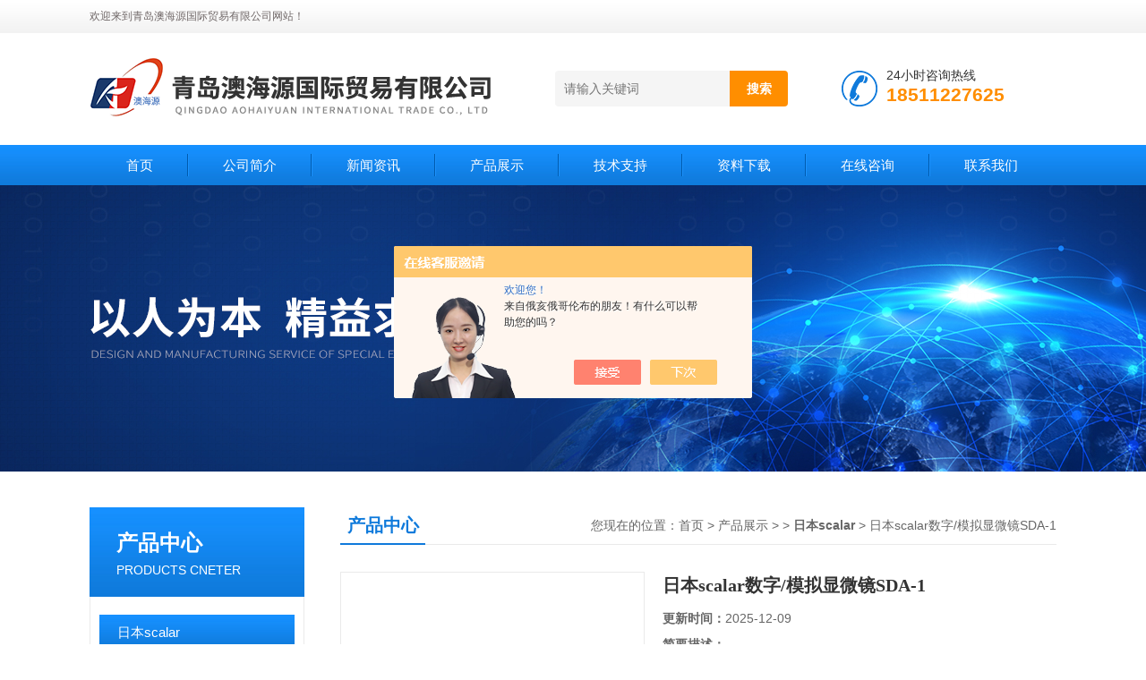

--- FILE ---
content_type: text/html; charset=utf-8
request_url: http://www.qdahygjmy.com/Products-31573629.html
body_size: 8304
content:
<!DOCTYPE html PUBLIC "-//W3C//DTD XHTML 1.0 Transitional//EN" "http://www.w3.org/TR/xhtml1/DTD/xhtml1-transitional.dtd">
<html xmlns="http://www.w3.org/1999/xhtml">
<head>
<meta http-equiv="Content-Type" content="text/html; charset=utf-8" />
<TITLE>日本scalar数字/模拟显微镜SDA-1-青岛澳海源国际贸易有限公司</TITLE>
<META NAME="Keywords" CONTENT="日本scalar数字/模拟显微镜SDA-1">
<META NAME="Description" CONTENT="青岛澳海源国际贸易有限公司所提供的日本scalar数字/模拟显微镜SDA-1质量可靠、规格齐全,青岛澳海源国际贸易有限公司不仅具有专业的技术水平,更有良好的售后服务和优质的解决方案,欢迎您来电咨询此产品具体参数及价格等详细信息！">
<script src="/ajax/common.ashx" type="text/javascript"></script>
<script src="/ajax/NewPersonalStyle.Classes.SendMSG,NewPersonalStyle.ashx" type="text/javascript"></script>
<script src="/js/videoback.js" type="text/javascript"></script>
<link href="/Skins/397054/css/css.css" rel="stylesheet" type="text/css" />
<script type="text/javascript" src="/Skins/397054/js/jquery.pack.js"></script>
<script type="text/javascript" src="/Skins/397054/js/jquery.SuperSlide.js"></script>

<script type="application/ld+json">
{
"@context": "https://ziyuan.baidu.com/contexts/cambrian.jsonld",
"@id": "http://www.qdahygjmy.com/Products-31573629.html",
"title": "日本scalar数字/模拟显微镜SDA-1",
"pubDate": "2019-04-12T11:29:54",
"upDate": "2025-12-09T07:19:59"
    }</script>
<script type="text/javascript" src="/ajax/common.ashx"></script>
<script src="/ajax/NewPersonalStyle.Classes.SendMSG,NewPersonalStyle.ashx" type="text/javascript"></script>
<script type="text/javascript">
var viewNames = "";
var cookieArr = document.cookie.match(new RegExp("ViewNames" + "=[_0-9]*", "gi"));
if (cookieArr != null && cookieArr.length > 0) {
   var cookieVal = cookieArr[0].split("=");
    if (cookieVal[0] == "ViewNames") {
        viewNames = unescape(cookieVal[1]);
    }
}
if (viewNames == "") {
    var exp = new Date();
    exp.setTime(exp.getTime() + 7 * 24 * 60 * 60 * 1000);
    viewNames = new Date().valueOf() + "_" + Math.round(Math.random() * 1000 + 1000);
    document.cookie = "ViewNames" + "=" + escape(viewNames) + "; expires" + "=" + exp.toGMTString();
}
SendMSG.ToSaveViewLog("31573629", "ProductsInfo",viewNames, function() {});
</script>
<script language="javaScript" src="/js/JSChat.js"></script><script language="javaScript">function ChatBoxClickGXH() { DoChatBoxClickGXH('https://chat.chem17.com',399927) }</script><script>!window.jQuery && document.write('<script src="https://public.mtnets.com/Plugins/jQuery/2.2.4/jquery-2.2.4.min.js" integrity="sha384-rY/jv8mMhqDabXSo+UCggqKtdmBfd3qC2/KvyTDNQ6PcUJXaxK1tMepoQda4g5vB" crossorigin="anonymous">'+'</scr'+'ipt>');</script><script type="text/javascript" src="https://chat.chem17.com/chat/KFCenterBox/397054"></script><script type="text/javascript" src="https://chat.chem17.com/chat/KFLeftBox/397054"></script><script>
(function(){
var bp = document.createElement('script');
var curProtocol = window.location.protocol.split(':')[0];
if (curProtocol === 'https') {
bp.src = 'https://zz.bdstatic.com/linksubmit/push.js';
}
else {
bp.src = 'http://push.zhanzhang.baidu.com/push.js';
}
var s = document.getElementsByTagName("script")[0];
s.parentNode.insertBefore(bp, s);
})();
</script>
</head>
<body>
<!--头部开始--> 
<div class="top">
  <div class="header">
    <div class="h_top"><span class="fl">欢迎来到青岛澳海源国际贸易有限公司网站！</span> </div>
    <div class="h_con">
    	<a href="/" class="top_logo"><img src="/skins/397054/images/logo.png" alt="青岛澳海源国际贸易有限公司"></a>
        <div class="h_search">
        	
            <form class="form1"  id="form1" name="form1" method="post" onsubmit="return checkFrom(this);" action="/products.html">
                 <input name="keyword" class="form_text1" type="text" value="" placeholder="请输入关键词" maxlength="50" autocomplete="off">
                 <input class="form_button1" name="submit" type="submit" value="搜索">
            </form>
            <div class="tel"><p>24小时咨询热线</p><span>18511227625</span></div>
        </div>
    </div>
    <div id="menu">
      <ul id="nav" class="clear clearfix">
        <li class="mainlevel"><a href="/">首页</a></li>
        <li class="mainlevel"><a href="/aboutus.html" rel="nofollow">公司简介</a></li>
        <li class="mainlevel"><a href="/news.html">新闻资讯</a></li>
        <li class="mainlevel"><a href="/products.html">产品展示</a></li>
        <li class="mainlevel"><a href="/article.html">技术支持</a></li>
        <li class="mainlevel"><a href="/down.html">资料下载</a></li>
        <li class="mainlevel"><a href="/order.html" rel="nofollow">在线咨询</a></li>
        <li class="mainlevel"><a href="/contact.html" rel="nofollow">联系我们</a></li> 
      </ul>
    </div>
  </div>
</div>
<!--头部结束-->

<script src="https://www.chem17.com/mystat.aspx?u=sksato"></script>
<div class="ny_banner"></div>



<div id="content_top">
  <div id="ny_content">
    <div class="ny_left">
      <!--产品分类 begin-->
        <div style="float:left; width:240px;">
            <div class="prolist fl">
              <div class="tlt"> <a href="/products.html">产品中心</a><em>PRODUCTS CNETER</em></div>
              <div class="list_con2">
                
                <div class="flbig" onmouseover="showsubmenu('日本scalar')"><a href="/ParentList-1826542.html" title="日本scalar" >日本scalar</a></div>
                <div class="CategoryMouseover" id="submenu_日本scalar" style="display:block">
                 
                </div>
                
                <a href="/products.html" class="ckgd">查看全部</a>
              </div>
            </div>
        </div>
        <!--产品分类 end-->
        <div class="zc_l fl">
			<div class="menu_top"><span>相关文章</span><p>RELEVANT ARTICLES</p></div>
            <ul id="ny_newslb_box" class="xgwz">
			
		           <li><a href="/Article-3347360.html">你知道指示变换器有哪些特点么</a></li>
              
		           <li><a href="/Article-3024148.html">Mitutoyo三丰物镜 大视场显微镜 红外物镜 紫外物镜 明暗视场</a></li>
              
		           <li><a href="/Article-2094366.html">日本JPG光面环规M20*1.0-4h 图片及价格</a></li>
              
		           <li><a href="/Article-3503808.html">柴田科学氯浓度测量计在水质监测和安全控制方面扮演着重要角色</a></li>
              
		           <li><a href="/Article-3038556.html">低温恒温循环槽在使用时间过长总会出现一些故障</a></li>
              
		           <li><a href="/Article-4007928.html">柴田低温循环水槽从开箱到运行的全流程解析</a></li>
              
		           <li><a href="/Article-3285330.html">在使用电导率仪时有哪些需要我们注意的呢</a></li>
              
		           <li><a href="/Article-3139688.html">本篇看完你就知道滤光片有哪些分类了</a></li>
              
		           <li><a href="/Article-2297828.html">了解一下什么是堀场电极吧</a></li>
              
		           <li><a href="/Article-3846438.html">三丰数据线：连接您与世界的纽带</a></li>
              
			</ul>
		</div>
    </div>
    <div class="ny_right">
      <div id="ny_bt"><b>产品中心</b><span>您现在的位置：<a href="/">首页</a> > <a href="/products.html">产品展示</a> >  > <a href="/ParentList-1826542.html"><strong>日本scalar</strong></a> > 日本scalar数字/模拟显微镜SDA-1</span></div>
      <div id="ny_con">
        <div id="nr_main_box">
          <div id="pro_detail_box01"><!--产品图片和基本资料-->
            <div id="pro_detail_text"><!--产品基本信息-->
              <h1>日本scalar数字/模拟显微镜SDA-1</h1>
              <div class="pro_ms">
                <p class="gxsj"><b>更新时间：</b>2025-12-09</p>
                <div class="bt"><b>简要描述：</b></div>
                 <p class="xqms">无需更换镜头，您可以连续放大1倍至400倍（在14英寸显示器屏幕上）。只需连接到电视的视频终端即可！日本scalar数字/模拟显微镜SDA-1</p>
                 <div class="others"><span class="cs2">型号：<i></i></span><span class="cs3">厂商性质：<i>经销商</i></span><span class="cs4">浏览量：<i>1123</i></span></div>
              </div>
              <div class="c_prodetail">
                <p><a href="mailto:18511227625@163.com"><img src="/Skins/397054/images/pro_arr_email.gif"/>&nbsp;&nbsp;发邮件给我们：18511227625@163.com</a></p>
                
                <div id="clear"></div>
              </div>
            </div><!--产品基本信息-->
            <div id="preview">
                <div class="proimg_xq"><a href="http://img68.chem17.com/gxhpic_5f2b84a03e/655d48d28b2c114536e0bd028d8b4b7e4261e4e4fa943acea985a9da03e7310db0f534d046d6e189.jpg"  title="" class="xqimg" target="_blank"><img src="http://img68.chem17.com/gxhpic_5f2b84a03e/655d48d28b2c114536e0bd028d8b4b7e4261e4e4fa943acea985a9da03e7310db0f534d046d6e189.jpg"/></a></div>
            
            </div><!--产品图片-->
            <div class="clear"></div>
          </div> <!--产品图片和基本资料 END-->
          <div id="clear"></div>
          <div id="ny_pro_box02"><!--商品介绍、详细参数、售后服务-->
            <div id="con"><!--TAB切换 BOX-->
              <ul id="tags"><!--TAB 标题切换-->
                <li class=selectTag><a onmouseover="selectTag('tagContent0',this)" href="javascript:void(0)"onFocus="this.blur()">产品介绍</a> </li>
                <li><a onmouseover="selectTag('tagContent1',this)" href="javascript:void(0)"onFocus="this.blur()">相关产品</a> </li>
                <li><a onmouseover="selectTag('tagContent2',this)" href="javascript:void(0)"onFocus="this.blur()">留言询价</a> </li>
              </ul><!--TAB 标题切换 END-->
              <div id=tagContent><!--内容-->
                <div class="tagContent selectTag" id=tagContent0><link type="text/css" rel="stylesheet" href="/css/property.css">
<script>
	window.onload=function(){  
		changeTableHeight();  
	}  
	window.onresize=function(){ 
		changeTableHeight();  
	}  
	function changeTableHeight(){ 
		$(".proshowParameter table th").each(function (i,o){
	    var $this=$(o), 
	    height=$this.next().height();
	    $(this).css("height",height);
			var obj = $(o);
			var val = obj.text();
			if(val == '' || val == null || val == undefined){
				$(this).addClass('none');
			}else{
				$(this).removeClass('none');
			}
		});
		$(".proshowParameter table td").each(function (i,o){
			var obj = $(o);
			var val = obj.text();
			if(val == '' || val == null || val == undefined){
				$(this).addClass('none');
			}else{
				$(this).removeClass('none');
			}
		});
	}
</script>
                <section class="proshowParameter">
                	
                    <table style=" margin-bottom:20px;">
                        <tbody>
                            
                                <tr><th>品牌</th><td>其他品牌</td><th>产地类别</th><td>进口</td></tr>
                            
                        </tbody>
                    </table>
                </section><h1>数字/模拟显微镜SDA-1</h1><p><img alt="数字/模拟显微镜SDA-1" src="https://img72.chem17.com/gxhpic_5f2b84a03e/7dcfb85b91dc08c5cc37982789c9859b35065d1a3556c42c11051f8564114556527de4f95e2c84fb.png" style="height:179px; margin:0px; width:562px" /></p><p>※兼容Windows XP（32位）/ Vista（32位）/ 7（32位和64位）/ 8位（32位和64位）<br /><span style="color:rgb(102, 102, 102); font-family:inherit; font-size:12.09px">※我们已经确认了Windows 8.1的操作。<br />※MicroSoft支持结束后，Windows XP不受操作保证的限制。</span></p><p>显微镜可以连接到PC和电视！<br />在不选择输出设备和不更换镜头的情况下，可以从相等的放大倍率扩展到300倍。</p><h3>可连接PC和电视。我没有选择输出设备。</h3><h3>操作简便，价格低廉。</h3><h3>无需更换镜头即可连续放大1倍至300倍。</h3><h3>可以在所有放大倍率下投影明亮生动的图像。</h3><h3>它可用于任何类型的行业，如质量控制，检验应用，研究应用和教育应用。</h3><h3>光源使用LED。</h3><p><img alt="照片" src="http://www.scalar.co.jp/images/products/sda-1/img01.jpg" style="height:86px; margin:0px; width:648px" /></p><h3>可连接PC和电视。我没有选择输出设备。</h3><h3>操作简便，价格低廉。</h3><h3>无需更换镜头即可连续放大1倍至300倍。</h3><h3>可以在所有放大倍率下投影明亮生动的图像。</h3><h3>它可用于任何类型的行业，如质量控制，检验应用，研究应用和教育应用。</h3><h3>光源使用LED。</h3><p><span style="font-size:13px">无需更换镜头，您可以连续放大1倍至400倍（在14英寸显示器屏幕上）。只需连接到电视的视频终端即可！日本scalar视频放大镜VL-11S / VL-11SL</span></p><p><strong><span style="font-size:13px"><strong>日本scalar数字/模拟显微镜SDA-1</strong>&nbsp;&nbsp;<strong>日本scalar数字/模拟显微镜SDA-1</strong></span></strong></p></div><!--商品介绍 END-->
                <div class="tagContent" id=tagContent1><!--详细参数-->
                  <ul class="xgcp">
                    
                    
                    <li><a href="/Products-31577039.html" target="_blank">日本scalar眼镜T4-N</a></li>
                    
                    <li><a href="/Products-31577014.html" target="_blank">日本scalarLED指针</a></li>
                    
                    
                    
                    <li><a href="/Products-31576184.html" target="_blank">日本scalar视频放大镜VL-77ATP</a></li>
                    
                    <li><a href="/Products-31575871.html" target="_blank">日本scalar水分检测仪MY-808S</a></li>
                    
                    
                    
                    <li><a href="/Products-31575808.html" target="_blank">日本scalar视频放大镜VL-7 EXll</a></li>
                    
                    <li><a href="/Products-31575785.html" target="_blank">日本scalar无线范围AirMicro A1</a></li>
                    
                    
                    
                    <li><a href="/Products-31575367.html" target="_blank">日本scalarUSB捕获单元</a></li>
                    
                    <li><a href="/Products-31575334.html" target="_blank">日本scalar电动单眼型电视玻璃T3-A / T3-F</a></li>
                    
                    
                    
                    <li><a href="/Products-31573712.html" target="_blank">日本scalar视频放大镜VL-5C</a></li>
                    
                    <li><a href="/Products-31573665.html" target="_blank">日本scalar可穿戴范围设置VLT-5.3</a></li>
                    
                    
                    
                    
                    
                    
                    
                    
                    
                    
                    
                    
                  </ul>
                </div><!--详细参数 END-->
                <div class="tagContent" id=tagContent2><link rel="stylesheet" type="text/css" href="/css/MessageBoard_style.css">
<script language="javascript" src="/skins/Scripts/order.js?v=20210318" type="text/javascript"></script>
<a name="order" id="order"></a>
<div class="ly_msg" id="ly_msg">
<form method="post" name="form2" id="form2">
	<h3>留言框  </h3>
	<ul>
		<li>
			<h4 class="xh">产品：</h4>
			<div class="msg_ipt1"><input class="textborder" size="30" name="Product" id="Product" value="日本scalar数字/模拟显微镜SDA-1"  placeholder="请输入产品名称" /></div>
		</li>
		<li>
			<h4>您的单位：</h4>
			<div class="msg_ipt12"><input class="textborder" size="42" name="department" id="department"  placeholder="请输入您的单位名称" /></div>
		</li>
		<li>
			<h4 class="xh">您的姓名：</h4>
			<div class="msg_ipt1"><input class="textborder" size="16" name="yourname" id="yourname"  placeholder="请输入您的姓名"/></div>
		</li>
		<li>
			<h4 class="xh">联系电话：</h4>
			<div class="msg_ipt1"><input class="textborder" size="30" name="phone" id="phone"  placeholder="请输入您的联系电话"/></div>
		</li>
		<li>
			<h4>常用邮箱：</h4>
			<div class="msg_ipt12"><input class="textborder" size="30" name="email" id="email" placeholder="请输入您的常用邮箱"/></div>
		</li>
        <li>
			<h4>省份：</h4>
			<div class="msg_ipt12"><select id="selPvc" class="msg_option">
							<option value="0" selected="selected">请选择您所在的省份</option>
			 <option value="1">安徽</option> <option value="2">北京</option> <option value="3">福建</option> <option value="4">甘肃</option> <option value="5">广东</option> <option value="6">广西</option> <option value="7">贵州</option> <option value="8">海南</option> <option value="9">河北</option> <option value="10">河南</option> <option value="11">黑龙江</option> <option value="12">湖北</option> <option value="13">湖南</option> <option value="14">吉林</option> <option value="15">江苏</option> <option value="16">江西</option> <option value="17">辽宁</option> <option value="18">内蒙古</option> <option value="19">宁夏</option> <option value="20">青海</option> <option value="21">山东</option> <option value="22">山西</option> <option value="23">陕西</option> <option value="24">上海</option> <option value="25">四川</option> <option value="26">天津</option> <option value="27">新疆</option> <option value="28">西藏</option> <option value="29">云南</option> <option value="30">浙江</option> <option value="31">重庆</option> <option value="32">香港</option> <option value="33">澳门</option> <option value="34">中国台湾</option> <option value="35">国外</option>	
                             </select></div>
		</li>
		<li>
			<h4>详细地址：</h4>
			<div class="msg_ipt12"><input class="textborder" size="50" name="addr" id="addr" placeholder="请输入您的详细地址"/></div>
		</li>
		
        <li>
			<h4>补充说明：</h4>
			<div class="msg_ipt12 msg_ipt0"><textarea class="areatext" style="width:100%;" name="message" rows="8" cols="65" id="message"  placeholder="请输入您的任何要求、意见或建议"></textarea></div>
		</li>
		<li>
			<h4 class="xh">验证码：</h4>
			<div class="msg_ipt2">
            	<div class="c_yzm">
                    <input class="textborder" size="4" name="Vnum" id="Vnum"/>
                    <a href="javascript:void(0);" class="yzm_img"><img src="/Image.aspx" title="点击刷新验证码" onclick="this.src='/image.aspx?'+ Math.random();"  width="90" height="34" /></a>
                </div>
                <span>请输入计算结果（填写阿拉伯数字），如：三加四=7</span>
            </div>
		</li>
		<li>
			<h4></h4>
			<div class="msg_btn"><input type="button" onclick="return Validate();" value="提 交" name="ok"  class="msg_btn1"/><input type="reset" value="重 填" name="no" /></div>
		</li>
	</ul>	
    <input name="PvcKey" id="PvcHid" type="hidden" value="" />
</form>
</div>
</div><!--详细参数 END-->
              </div>
            </div><!--TAB 内容 end-->
          </div><!--商品介绍、详细参数、售后服务 END-->
          <div class="inside_newsthree">
            <p id="newsprev">上一篇：<b class="newsprev"><a href="/Products-31573609.html">日本scalar视频放大镜VL-11S / VL-11SL</a></b></p>
            <p id="newsnext">下一篇：<b class="newsnext"><a href="/Products-31573665.html">日本scalar可穿戴范围设置VLT-5.3</a></b></p>
            <span><a href="/products.html">返回列表>></a></span>
          </div>
        </div>
      </div>
    </div>
  </div>
</div>
<div id="clear"></div>
     
<!--底部 begin-->       
<div class="footer">
    <div class="foot_nav">
        
        <a href="/">首页</a>
        <a href="/aboutus.html" rel="nofollow">公司简介</a>
        <a href="/news.html">新闻资讯</a>
        <a href="/products.html">产品展示</a>
        <a href="/article.html">技术支持</a>
        <a href="/down.html">资料下载</a>
        <a href="/order.html" rel="nofollow">在线咨询</a>
        <a href="/contact.html" rel="nofollow">联系我们</a> 
        
    </div>
    <div class="foot1">
    	
        <div class="foot_in">
            <p class="tlt1">在线咨询</p>
            <div class="f_kefu">
                <a href="tencent://Message/?Uin=16619610&amp;websiteName=www.qdahygjmy.com=&amp;Menu=yes"  target="_blank" class="f_kefu_qq"></a>
                <a href="/order.html" class="f_kefu_ly"></a>
            </div>
            
            <p class="bq">版权所有 &copy; 2026 青岛澳海源国际贸易有限公司&nbsp;&nbsp;&nbsp;&nbsp;<a href="/sitemap.xml" target="_blank">站点地图</a><br />
    备案号：<a target="_blank" href="http://beian.miit.gov.cn" rel="nofollow"></a>&nbsp;&nbsp;&nbsp;&nbsp;总访问量：252966&nbsp;&nbsp;&nbsp;&nbsp;技术支持：<a href="https://www.chem17.com" target="_blank" rel="nofollow">化工仪器网</a>&nbsp;&nbsp;&nbsp;&nbsp;<a href="https://www.chem17.com/login" target="_blank" rel="nofollow">管理登陆</a></p>
        </div>
        
        <div class="foot_contact">
        	<div class="foot_contact_l">
            	<p class="tlt">联系我们</p>
                <p>电话：18511227625</p>
                <p>邮箱：18511227625@163.com</p>
                <p>地址：黄岛区长江西路161号</p>
            </div>            
        </div>
        
        <div class="foot_contact_r"><img src="/Skins/397054/images/code.jpg" /><p>扫一扫，关注我们</p></div>
        <div class="clear"></div>
    </div>
</div>
<!--底部 end-->


<!-- 在线客服 开始 -->
<div id="gxhxwtmobile" style="display:none;">18511227625</div>
<div class="scrollsidebar" id="hhService" style="display:none;">
	<div class="side_content">
		<div class="side_list">
			<div class="side_title">在线客服<a title="隐藏" class="close_btn"></a></div>
			<div class="side_center">
				<div class="side_qq"><a href="http://wpa.qq.com/msgrd?v=3&amp;uin=16619610&amp;site=qq&amp;menu=yes" target="_blank"><img src="/skins/397054/images/qq_tb.png" />在线客服</a></div>
				<div class="side_tel">
					<b><img src="/skins/397054/images/tel_tb.png" />电话咨询</b>
					<a href="#">18511227625</a>
				</div>
			</div>
			<div class="go_top"><a href="javascript:scroll(0,0)">TOP<img src="/skins/397054/images/top.png" /></a></div>
		</div>
	</div>
	<div class="show_btn"><span>在线客服</span><a></a></div>
</div>
<!-- 在线客服 结束 -->
<script type="text/javascript" src="/skins/397054/js/jquery.hhService.js"></script>
<script type="text/javascript">$("#hhService").fix()</script>

<script type="text/javascript" src="/skins/397054/js/index.js"></script>

<script> document.body.onselectstart=document.body.oncontextmenu=function(){return false;};</script>


 <script type='text/javascript' src='/js/VideoIfrmeReload.js?v=001'></script>
  
</html>
<script type="text/javascript">   
jQuery(document).ready(function(e) {
	jQuery("#tagContent0 table").each(function(index, element) {
        jQuery(this).attr('style', '');
    });
});
</script>
</body>